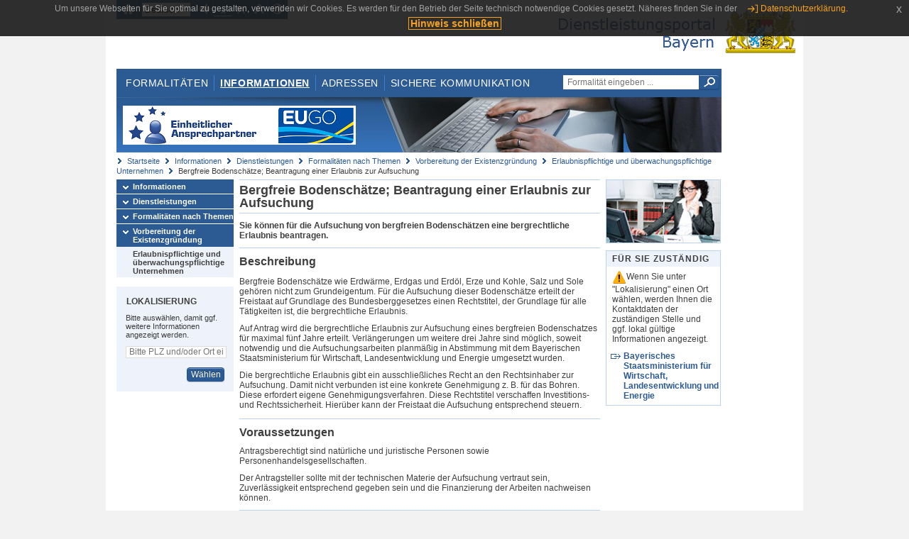

--- FILE ---
content_type: text/html;charset=UTF-8
request_url: https://www.eap.bayern.de/informationen/dienstleistungen/themen/559029777616335/leistungsbeschreibung/3728916847179?anliegen=8111031172&dienstleistung=4221796919&nationalitaet=8111031172
body_size: 6478
content:
<!DOCTYPE html>
<html lang="de">
    <head>
    <meta http-equiv="Content-Type" content="text/html; charset=UTF-8" />
    
    
        
        <title>Informationen - Dienstleistungen - Formalitäten nach Themen - Vorbereitung der Existenzgründung - Erlaubnispflichtige und überwachungspflichtige Unternehmen - Bergfreie Bodenschätze; Beantragung einer Erlaubnis zur Aufsuchung - Dienstleistungsportal Bayern</title>
        
        
    
    
    <meta name="description" content="Im Dienstleistungsportal Bayern können sich Dienstleister über die erforderlichen Formalitäten und Verfahren sowie über die hierfür zuständigen Behörden informieren." />
    
    
        <meta name="author" content="Bayerisches Staatsministerium der Finanzen und für Heimat" />
        <meta name="publisher" content="Bayerisches Staatsministerium der Finanzen und für Heimat" />
    
    
    
    
        <meta name="robots" content="index">
        <meta name="robots" content="follow">
    
    
    <link rel="shortcut icon" type="image/x-icon" href="/favicon.ico" />
    
    <link href="/css/style.common.css?v=5" rel="stylesheet" type="text/css" media="all" />
    <link href="/css/style.structure.css?v=5" rel="stylesheet" type="text/css" media="screen" />
    <link href="/css/style_print.css" rel="stylesheet" type="text/css" media="print" />
    <link href="/js/jquery-ui/jquery-ui.min.css?v=1.13.2" rel="stylesheet" type="text/css" media="screen" />
    <link href="/js/jquery-ui/jquery-ui-customization.css?v=1" rel="stylesheet" type="text/css" media="screen" />
    
    
        <!--[if lte IE 7]><link rel="stylesheet" type="text/css" media="screen" href="/css/style.ie7.css" ></link><![endif]-->
        <!--[if lte IE 8]><link rel="stylesheet" type="text/css" media="screen,projection" href="/css/style.ie8.css" ></link><![endif]-->
    
    <link href="/css/style.moz.css" rel="stylesheet" type="text/css" media="all" />
    
    <link href="/js/cookiePopup/css/jquery-eu-cookie-law-popup.css" type="text/css" rel="stylesheet" />
    
    <link id="fontsize" href="/css/style.fontsize.css" rel="stylesheet" type="text/css" media="all" />
    <link id="contrast" href="/css/style.color.css?v=5" rel="stylesheet" type="text/css" media="all" />
    
    
</head>
    <body>
        <div id="page">

            
            
                <div id="header">
                    <div id="sprungmarken">
                        <h5 class="hide" >Sprungmarken</h5>
                        <ul>
                            <li><a class="hide" href="#content" >Zum Inhalt</a></li>
                            <li><a class="hide" href="#service_navigation" >Zur Servicenavigation</a></li>
                            <li><a class="hide" href="#main_navigation" >Zur Hauptnavigation</a></li>
                            <li><a class="hide" href="#breadcrumb" >Zu 'Ihrem Standort'</a></li>
                            <li><a class="hide" href="#navigation" >Zur Navigation innerhalb dieses Bereichs</a></li>
                        </ul>
                    </div>
                    
                    
        <div id="service_navigation">
            <h5 class="hide" >Servicenavigation</h5>
            <ul>
                <li>
                    <a href="/?anliegen=8111031172&amp;dienstleistung=4221796919&amp;nationalitaet=8111031172" title="Startseite">
                        <img src="/img/icons/icon-home.png" alt="Startseite" />
                    </a>
                </li>
                <li>
                    
<!--                     <c:if test="${not empty breadcrumbs}"> -->
<!--                         <dlrwww:rewrite page="${breadcrumbs[fn:length(breadcrumbs) - 1].path}" var="currentPage" /> -->
<!--                     </c:if> -->
                    <form name="changeLanguage" action="#" method="post">
                        <div>
                            <select name="locale" onchange="document.changeLanguage.submit();" size="1">
                                <option value="de" selected="selected">Deutsch</option>
                                <option value="en">English</option>
                                <option value="cs">&#269;e&scaron;tina</option>
                            </select>
                            
                            <input type="hidden" name="sprachwahl" value="true">
                            <noscript>
                              <input type="submit" value="Sprache auswählen" />
                            </noscript>
                        </div>
                    </form>
                </li>
        
                <li>
                    <a accesskey="L" href="https://app.readspeaker.com/cgi-bin/rsent?customerid=6759&amp;amp;lang=de_de&amp;amp;voice=de_hans&amp;amp;readid=&lt;readid&gt;&amp;amp;url=&lt;url&gt;&amp;readid=content&amp;url=http%3A%2F%2Fwww.eap.bayern.de%2Finformationen%2Fdienstleistungen%2Fthemen%2F559029777616335%2Fleistungsbeschreibung%2F3728916847179%3Fanliegen%3D8111031172%26dienstleistung%3D4221796919%26nationalitaet%3D8111031172" onclick="readpage(this.href, 'readspeaker_player'); return false;" title="Seite vorlesen">
                        <img src="/img/icons/icon-read.png" alt="Seite vorlesen" />
                    </a>
                </li>
                
                <!-- Einstellen der Schriftgröße per Click-Event mit Javascript -->
                <li id="fontSizeNormal" class="fontSizeSwitch noBorder currentFontSize">
                    <a href="" data-path="/css/style.fontsize.css" title="Normale Textgröße verwenden">
                        <img src="/img/icons/icon-normal-fontsize.png" alt="Normale Textgröße verwenden" />
                    </a>
                </li>
                <li id="fontSizeLarge" class="fontSizeSwitch noBorder">
                    <a href="" data-path="/css/style.fontsize_large.css" title="Große Textgröße verwenden">
                        <img src="/img/icons/icon-large-fontsize.png" alt="Große Textgröße verwenden" />
                    </a>
                </li>
                <li id="fontSizeHuge" class="fontSizeSwitch">
                    <a href="" data-path="/css/style.fontsize_huge.css" title="Sehr große Textgröße verwenden">
                        <img src="/img/icons/icon-huge-fontsize.png" alt="Sehr große Textgröße verwenden" />
                    </a>
                </li>
                
                <!-- Umschalten des Kontrasts per Click-Event mit Javascript  -->
                <li id="contrastSwitch" class="noBorder">
                    <a href="" data-path="/" title="Kontrastwechsel">
                        <img src="/img/icons/icon-contrast.png" alt="Kontrastwechsel" />
                    </a>
                </li>
            </ul>
        </div>
    
                    
                    <div id="logo">
                        <h1 class="hide" >Dienstleistungsportal Bayern</h1>
                        <a href="/?anliegen=8111031172&amp;dienstleistung=4221796919&amp;nationalitaet=8111031172">
                            <img src="/img/logos/logo_dienstleistungsportal.jpg" alt="Großes Staatswappen des Freistaats Bayern und Schriftzug - Link zur Startseite" />
                        </a>
                    </div>
                    
                    <!-- keyvisual start -->
                    <div id="keyvisual">
                        <!-- main_navigation start -->
                        <div id="main_navigation">
                            <ul>
                                <li>
                                    <a href="/formalitaeten?anliegen=8111031172&amp;dienstleistung=4221796919&amp;nationalitaet=8111031172" >Formalitäten</a>
                                </li>
                                <li>
                                    <a class="active"
                                            href="/informationen?anliegen=8111031172&amp;dienstleistung=4221796919&amp;nationalitaet=8111031172" >Informationen</a>
                                </li>
                                <li>
                                    <a href="/adressen?anliegen=8111031172&amp;dienstleistung=4221796919&amp;nationalitaet=8111031172" >Adressen</a>
                                </li>
                                <li class="noBorder">
                                    <a href="/sichere-kommunikation.htm?anliegen=8111031172&amp;dienstleistung=4221796919&amp;nationalitaet=8111031172">Sichere Kommunikation</a>
                                </li>
                            </ul>
                        </div>
                        <!-- main_navigation end -->
                        
                        <!-- quicksearch start -->
                        <div id="quicksearch">
                            <form action="/formalitaeten/formalitaeten-suche?anliegen=8111031172&amp;dienstleistung=4221796919&amp;nationalitaet=8111031172" method="post" class="form">
                                <label for="searchform_text" class="hide" >Suche</label>
                                <input type="text" class="quicksearch" id="searchform_text" name="muster" placeholder="Formalität eingeben ..." value="" />
                                <button type="submit" class="submit" title="Suche starten">
                                    <img src="/img/icons/icon-search.png" alt="Suche starten">
                                    <span class="hide" >Suche starten</span>
                                </button>
                            </form>
                        </div>
                        <!-- quicksearch end -->
                        
                        
        <img src="/img/banner/top-startseite.jpg" alt="">
    
                    </div>
                    <!-- keyvisual end -->
                </div>
            
            
            
            
            
        <div id="breadcrumb">
            <ul>
                <li><a href="/" title="Startseite" >Startseite</a></li>
                <li>
                    
                        <a href="/informationen?anliegen=8111031172&amp;dienstleistung=4221796919&amp;nationalitaet=8111031172" title="Informationen" >Informationen</a>
                    
                    
                </li>
                <li>
                    
                        <a href="/informationen/dienstleistungen?anliegen=8111031172&amp;dienstleistung=4221796919&amp;nationalitaet=8111031172" title="Dienstleistungen" >Dienstleistungen</a>
                    
                    
                </li>
                <li>
                    
                        <a href="/informationen/dienstleistungen/themen?anliegen=8111031172&amp;dienstleistung=4221796919&amp;nationalitaet=8111031172" title="Formalitäten nach Themen" >Formalitäten nach Themen</a>
                    
                    
                </li>
                <li>
                    
                        <a href="/informationen/dienstleistungen/themen/558912333177335?anliegen=8111031172&amp;dienstleistung=4221796919&amp;nationalitaet=8111031172" title="Vorbereitung der Existenzgründung" >Vorbereitung der Existenzgründung</a>
                    
                    
                </li>
                <li>
                    
                        <a href="/informationen/dienstleistungen/themen/559029777616335?anliegen=8111031172&amp;dienstleistung=4221796919&amp;nationalitaet=8111031172" title="Erlaubnispflichtige und überwachungspflichtige Unternehmen" >Erlaubnispflichtige und überwachungspflichtige Unternehmen</a>
                    
                    
                </li>
                <li>
                    
                    
                        Bergfreie Bodenschätze; Beantragung einer Erlaubnis zur Aufsuchung
                    
                </li>
            </ul>
        </div>
    
            
            
            
            
        <div id="navigation">
            <ul>
                <li>
                    <a href="/informationen?anliegen=8111031172&amp;dienstleistung=4221796919&amp;nationalitaet=8111031172" class="act" title="Informationen" >Informationen</a>
                    
                </li>
                <li>
                    <a href="/informationen/dienstleistungen?anliegen=8111031172&amp;dienstleistung=4221796919&amp;nationalitaet=8111031172" class="act" title="Dienstleistungen" >Dienstleistungen</a>
                    
                </li>
                <li>
                    <a href="/informationen/dienstleistungen/themen?anliegen=8111031172&amp;dienstleistung=4221796919&amp;nationalitaet=8111031172" class="act" title="Formalitäten nach Themen" >Formalitäten nach Themen</a>
                    
                </li>
                <li>
                    <a href="/informationen/dienstleistungen/themen/558912333177335?anliegen=8111031172&amp;dienstleistung=4221796919&amp;nationalitaet=8111031172" class="act" title="Vorbereitung der Existenzgründung" >Vorbereitung der Existenzgründung</a>
                    <ul>
                        <li>
                            <a href="/informationen/dienstleistungen/themen/559029777616335?anliegen=8111031172&amp;dienstleistung=4221796919&amp;nationalitaet=8111031172" class="act" title="Erlaubnispflichtige und überwachungspflichtige Unternehmen" >Erlaubnispflichtige und überwachungspflichtige Unternehmen</a>
                        </li>
                    </ul>
                </li>
            </ul>
            
            
            
                
        <div id="localizationBox" class="marginalbox">
            <h5 >Lokalisierung</h5>
            
            
            <!-- Wenn Benutzer nicht lokalisiert ist, Hinweis geben -->
            <p>Bitte auswählen, damit ggf. weitere Informationen angezeigt werden.</p>
            
            <form action="/lokalisierung" method="post" name="localizeForm" class="form" id="localization">
                
                <input type="hidden" name="pfad" value="/informationen/dienstleistungen/themen/559029777616335/leistungsbeschreibung/3728916847179?anliegen=8111031172&amp;dienstleistung=4221796919&amp;nationalitaet=8111031172" />

                <div class="fields-wrapper">
                    <input class="text ui-autocomplete-input" type="text" name="suchbegriff_ort"
                        value=""
                        id="suchbegriff_ort" placeholder="Bitte PLZ und/oder Ort eingeben" />
                </div>

                <div class="buttonbar right">
                    
                    <button name="Wählen" class="button" type="submit" >Wählen</button>
                </div>

            </form>
        </div>
    
            
        </div>
    
            

            
            <div id="content">
                <div id="readspeaker_player" class="rs_preserve rs_skip"></div>
                
                
        <div class="col_main">
            <h2>Bergfreie Bodenschätze; Beantragung einer Erlaubnis zur Aufsuchung</h2>
            

            <div>
                <div class="teaserbox">
                    <div class="fett">
                        <p><p>Sie können für die Aufsuchung von bergfreien Bodenschätzen eine bergrechtliche Erlaubnis beantragen.</p></p>
                    </div>
                </div>

                <div class="teaserbox">
                    <h3>Beschreibung</h3>
                    <div class="zustaendig">
                        <p><p>Bergfreie Bodenschätze wie Erdwärme, Erdgas und Erdöl, Erze und Kohle, Salz und Sole gehören nicht zum Grundeigentum. Für die Aufsuchung dieser Bodenschätze erteilt der Freistaat auf Grundlage des Bundesberggesetzes einen Rechtstitel, der Grundlage für alle Tätigkeiten ist, die bergrechtliche Erlaubnis.</p>

<p>Auf Antrag wird die bergrechtliche Erlaubnis zur Aufsuchung eines bergfreien Bodenschatzes für maximal fünf Jahre erteilt. Verlängerungen um weitere drei Jahre sind möglich, soweit notwendig und die Aufsuchungsarbeiten planmäßig in Abstimmung mit dem Bayerischen Staatsministerium für Wirtschaft, Landesentwicklung und Energie umgesetzt wurden.</p>

<p>Die bergrechtliche Erlaubnis gibt ein ausschließliches Recht an den Rechtsinhaber zur Aufsuchung. Damit nicht verbunden ist eine konkrete Genehmigung z. B. für das Bohren. Diese erfordert eigene Genehmigungsverfahren. Diese Rechtstitel verschaffen Investitions- und Rechtssicherheit. Hierüber kann der Freistaat die Aufsuchung entsprechend steuern.</p></p>
                    </div>
                    
                </div>

                
            
        

                
            <div class="teaserbox">
                <h3>Voraussetzungen</h3>

                
                    <p><p>Antragsberechtigt sind natürliche und juristische Personen sowie Personenhandelsgesellschaften.</p>

<p>Der Antragsteller sollte mit der technischen Materie der Aufsuchung vertraut sein, Zuverlässigkeit entsprechend gegeben sein und die Finanzierung der Arbeiten nachweisen können.</p></p>
                    
                
                
            </div>
        

                
            <div class="teaserbox">
                <h3>Verfahrensablauf</h3>

                
                    <p><p>Der Antrag muss beim Bayerischen Staatsministerium für Wirtschaft, Landesentwicklung und Energie schriftlich oder elektronisch eingereicht werden.</p>

<p>Die Erlaubniskarte muss analog eingereicht werden aufgrund des Urkundscharakters.</p>

<p>Im Verfahren werden die entsprechenden Behörden in ihrem Aufgabenbereich beteiligt. In komplexen Fällen werden Gutachten angefordert.</p></p>
                    
                
                
            </div>
        

                
            <div class="teaserbox">
                <h3>Besondere Hinweise</h3>

                
                    <p><p>Anträge sollten vorab mit dem Bayerischen Staatsministerium für Wirtschaft, Landesentwicklung und Energie abgestimmt werden, insbesondere das Arbeitsprogramm, das mit den rohstoffwirtschaftlichen Zielsetzungen des Bayerischen Staatsministeriums für Wirtschaft, Landesentwicklung und Energie in Einklang stehen sollte.</p></p>
                    
                
                
            </div>
        

                
            <div class="teaserbox">
                <h3>Fristen</h3>

                
                    <p><p>keine</p></p>
                    
                
                
            </div>
        

                
            <div class="teaserbox">
                <h3>Bearbeitungsdauer</h3>

                
                    <p><p>Bei vollständigen Anträgen beträgt die Bearbeitungsdauer etwa 2 Monate.</p></p>
                    
                
                
            </div>
        

                
            <div class="teaserbox">
                <h3>Erforderliche Unterlagen</h3>
                <ul class="listing">
                    <li class="bullet" title="Erforderliche Unterlagen, bayernweit">
                            
                            
                            <p>Technisches Arbeitsprogramm</p>
                            <p>(möglichst mit dem Bayerischen Staatsministerium für Wirtschaft, Landesentwicklung und Energie vorab abstimmen)</p>
                    </li>
                    <li class="bullet" title="Erforderliche Unterlagen, bayernweit">
                            
                            
                            <p>Nachweis der Finanzierung</p>
                            <p>(über Eigenkapital, Kredite, verbindliche Investitionszusagen)</p>
                    </li>
                    <li class="bullet" title="Erforderliche Unterlagen, bayernweit">
                            
                            
                            <p>Erlaubniskarte</p>
                            
                    </li>
                    <li class="bullet" title="Erforderliche Unterlagen, bayernweit">
                            
                            
                            <p>Erklärung, dass Ergebnisse dem Bayerischen Staatsministerium für Wirtschaft, Landesentwicklung und Energie vorgelegt werden</p>
                            
                    </li>
                </ul>
                
                
            </div>
        

                
            <div class="teaserbox">
                <h3>Formulare</h3>
                <p><cite>Bitte wählen Sie unter "Lokalisierung" einen Ort, damit die Anschrift der zuständigen Stelle bei vorausfüllbaren Formularen eingetragen wird.</cite></p>
                <ul class="listing">
                    
                        <li class="offline_prefill" title="Vorausfüllbares Formular - Empfängerdaten werden nach der Lokalisierung eingetragen, bayernweit">
                            <span class="hide">Vorausfüllbares Formular - Empfängerdaten werden nach der Lokalisierung eingetragen, bayernweit: </span>
                            
                            
                            
                                
            
                
                    <a class="schriftformErfordernisHinweis 13346" target="_blank" href="https://formularserver.bayern.de/intelliform/forms/rzsued/stmfh/stmfh/bayernportal/formloseSchreibenmitUnterschrift/index" title="Dieser Link öffnet ein neues Fenster.">Formloser Antrag (mit Unterschrift)</a>
                    <div class="schriftformErfordernisHinweis 13346">
                        <h6>Hinweis</h6>
                        <p>Dieses Formular müssen Sie mit Ihrer Unterschrift bei der zuständigen Stelle einreichen. Sie können es entweder handschriftlich unterschrieben per Post bzw. Fax an die zuständige Stelle übermitteln oder mit Ihrer qualifizierten elektronischen Signatur per (verschlüsselter) E-Mail. Sofern die zuständige Stelle über eine De-Mail-Adresse verfügt, können Sie das Formular auch über Ihr De-Mail-Konto als absenderbestätigte Nachricht versenden.</p>
                    </div>
                

                
            
            
        
                            
                        </li>
                        
                    
                </ul>
                
            </div>
        

                
            <div class="teaserbox">
                <h3 class="online">Online-Verfahren</h3>
                <ul class="listing">
                    <li class="online" title="Online-Verfahren, bayernweit">
                        <a target="_blank" href="https://formularserver-bp.bayern.de/intelliform/forms/bayernportal/bayernportal/Ministerien/stmwi/bergbau_erlaubnis_bewilligung/index?caller=[base64]" title="Bergbauberechtigungen - Erlaubnis & Bewilligung">Bergbauberechtigungen - Erlaubnis & Bewilligung</a>
                        
                        
                        <p><p>Sie können eine bergrechtliche Erlaubnis für die Aufsuchung von bergfreien Bodenschätzen online beantragen.</p></p>
                    </li>
                </ul>
                
            </div>
        

                
            <div class="teaserbox">
                <h3 class="euro">Kosten</h3>

                
                    
                    <ul class="listing">
                        <li class="euro" title="Kosten, bayernweit"><p>bis 3.500 EUR</p></li>
                    </ul>
                
                
            </div>
        

                
            <div class="teaserbox">
                <h3 class="recht">Rechtsgrundlagen</h3>
                <ul class="listing">
                    <li class="recht" title="Rechtsgrundlagen, bayernweit">
                        <a target="_blank" href="https://www.gesetze-im-internet.de/bbergg/BJNR013100980.html#BJNR013100980BJNG000400315" title="§§ 6, 7 und 11 Bundesberggesetz (BBergG)">§§ 6, 7 und 11 Bundesberggesetz (BBergG)</a>
                        
                        
                        
                    </li>
                </ul>
                
            </div>
        

                
            <div class="teaserbox">
                
                    <h3>Rechtsbehelf</h3>
                    <a class="int" href="/informationen/leistungsbeschreibung/933312800442?anliegen=8111031172&amp;dienstleistung=4221796919&amp;nationalitaet=8111031172" title="Verwaltungsgerichtsprozess; Informationen">Verwaltungsgerichtsprozess; Informationen</a>
                    
                    <p>Verwaltungsgerichtliche Klage</p>

                    
                
            </div>
        

                
            
        

                

                <p>Stand:28.11.2025</p>
                <p> <cite>Redaktionell verantwortlich:Bayerisches Staatsministerium für Wirtschaft, Landesentwicklung und Energie</cite></p>

                
    
  
            </div>

            <h5 id="legende-heading" class="collapsed">
                <a href="#" onclick="switchLegende(true)">Legende</a>
            </h5>
            <div id="legende" class="contentbox">
                <div class="padding">
                    <ul class="listing">
                        <li class="online">Online-Verfahren, bayernweit</li>
                        <li class="online_loc">Online-Verfahren, lokal begrenzt</li>
                        <li class="offline">Formular, bayernweit</li>
                        <li class="offline_loc">Formular, lokal begrenzt</li>
                        <li class="offline_prefill">Vorausfüllbares Formular - Empfängerdaten werden nach der Lokalisierung eingetragen, bayernweit</li>
                        <li class="recht">Rechtsgrundlagen, bayernweit</li>
                        <li class="recht_loc">Rechtsgrundlagen, lokal begrenzt</li>
                        <li class="euro">Kosten, bayernweit</li>
                        <li class="euro_loc">Kosten, lokal begrenzt</li>
                    </ul>
                </div>
            </div>
        </div>

        <div class="col_marginal">
            <div class="marginalbox image">
                
                <img src="/bilder/3666291810" alt="Bild zur Leistungsbeschreibung"/>
                
            </div>
            <div class="marginalbox">
                <h4>Für Sie zuständig</h4>
                <div>
                    <p>
                    <img src="/img/icons/icon-attention.png" alt="">Wenn Sie unter "Lokalisierung" einen Ort wählen, werden Ihnen die Kontaktdaten der zuständigen Stelle und ggf. lokal gültige Informationen angezeigt.</img>
                    </p>
                    
        <div>
            <ul class="listing">
                
                    <li class="ext">
                        <a href="https://www.bayernportal.de/dokumente/behoerde/35109932254"
                           target="_blank"><strong>Bayerisches Staatsministerium für Wirtschaft, Landesentwicklung und Energie</strong>
                        </a>
                    </li>
                
            </ul>
        </div>
    
                </div>

                

            </div>
        </div>
    
                
                
                    
        <div class="topLink col_clear">
            <p><a href="#page" class="gotoTop" title="Zum Seitenanfang" >Zum Seitenanfang</a></p>
        </div>
    
                
            </div>
            
            
            
            
        <div id="footer">
            <hr class="hide" />
            <h5 class="hide" >Fußzeile</h5>
            <ul>
                <li class="first">
                    <a href="/impressum.htm?anliegen=8111031172&amp;dienstleistung=4221796919&amp;nationalitaet=8111031172" >Impressum</a>
                </li>
                <li>
                    <a href="/datenschutz.htm?anliegen=8111031172&amp;dienstleistung=4221796919&amp;nationalitaet=8111031172" >Datenschutzerklärung</a>
                </li>
                <li>
                    <a href="/kontakt.htm?anliegen=8111031172&amp;dienstleistung=4221796919&amp;nationalitaet=8111031172" >Kontakt</a>
                </li>
                <li>
                    <a class="last" target="_blank" href="https://www.bayernportal.de" >BayernPortal</a>
                </li>
            </ul>
        </div>
    
        </div>
        
        
        
        <script src="/js/jquery-3.7.1.min.js"></script>
        <script src="/js/jquery-ui/jquery-ui.min.js"></script>
    
        <script src="/js/cookiePopup/js/jquery-eu-cookie-law-popup.js" type="text/javascript"></script>
    
        <script type="text/javascript" src="/js/dlr.js?v=2"></script>
        
        <script type="text/javascript">
            prepareCookiePopup("Um unsere Webseiten f\u00FCr Sie optimal zu gestalten, verwenden wir Cookies. Es werden f\u00FCr den Betrieb der Seite technisch notwendige Cookies gesetzt. N\u00E4heres finden Sie in der <a class=\"eupopup-button eupopup-button_2\" href=\"\/datenschutz.htm\">Datenschutzerkl\u00E4rung.<\/a>", "Hinweis schlie\u00DFen");
        </script>
        
        <script src="/js/jquery.dienstleistungsportal.js?v=7"></script>
        <script src="/js/jquery.legende.js?v=1"></script>
        
        <script>
            $(document).ready(
                    function() {
                        initStandortAutocomplete("\/");
                        bindSchriftformHinweisDialog(
                                "Weiter zum Formular",
                                "Abbrechen");
                    });
        </script>
        
        <!--*/ Für HTML5-CSS3-Version von ReadSpeaker */-->
        <script src="/readspeaker/ReadSpeaker.js?pids=embhl"></script>
        
        
    
    </body>
</html>
